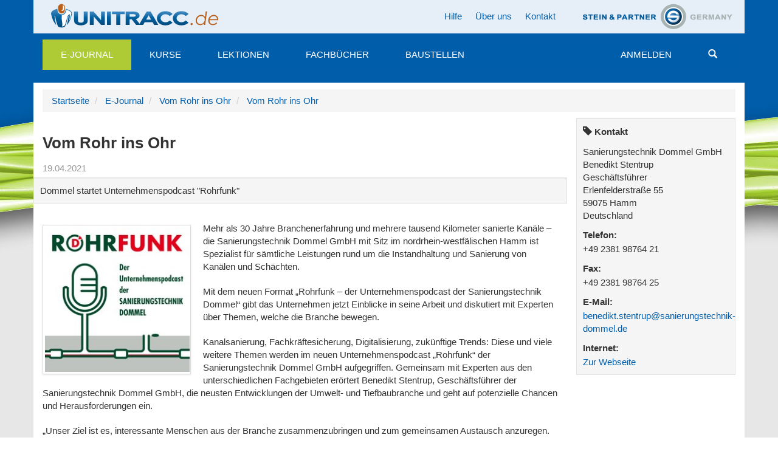

--- FILE ---
content_type: text/html;charset=utf-8
request_url: https://www.unitracc.de/aktuelles/news/vom-rohr-ins-ohr/
body_size: 7347
content:

    


<!DOCTYPE html>
<html lang="de" xml:lang="de">
    
    
    
    

<head>


<!--[if lt IE 9]>
        <meta http-equiv="X-UA-Compatible" content="IE=EmulateIE7" />
    <![endif]-->

<meta http-equiv="Content-Type" content="text/html;charset=utf-8" />
<meta name="viewport" content="width=device-width, initial-scale=1">


<base href="https://www.unitracc.de/aktuelles/news/vom-rohr-ins-ohr/" /><!--[if lt IE 7]></base><![endif]-->



  
    
   


<meta content="Dommel startet Unternehmenspodcast &quot;Rohrfunk&quot;" name="description" />

  
    <link rel="stylesheet" type="text/css" href="https://www.unitracc.de/portal_css/Plone%20Default/authoring-cachekey-b1e3669b5b80a665a914e7ed61822f12.css" />
    <link rel="stylesheet" type="text/css" media="all" href="https://www.unitracc.de/portal_css/Plone%20Default/resourcecollective.js.bootstrapcssbootstrap.min-cachekey-fdddeb38059553679f1281ed4abe9c2e.css" />
    <link rel="stylesheet" type="text/css" href="https://www.unitracc.de/portal_css/Plone%20Default/resourceunitracc-resourcebootstrap.unitracc-cachekey-a9f77093ca855e4f5077784ec61b57dd.css" />
    <link rel="stylesheet" type="text/css" href="https://www.unitracc.de/portal_css/Plone%20Default/resourceunitracc-libsoc2assetsowl.carousel.min-cachekey-b1377c0134044dc7df70900d06f09283.css" />
    <link rel="stylesheet" type="text/css" href="https://www.unitracc.de/portal_css/Plone%20Default/resourceunitracc-libsoc2assetsowl.theme.default.min-cachekey-b5d2b50329d4149f47146bcbd007cb8c.css" />

  
  
    <script type="text/javascript" src="https://www.unitracc.de/portal_javascripts/Plone%20Default/resourceunitracc-resourcei18n-cachekey-5b700226979d7a7569e3d8e4589e584e.js"></script>
    <script type="text/javascript" src="https://www.unitracc.de/portal_javascripts/Plone%20Default/ckeditor_vars-cachekey-756570b934c7dd8d7613e93efb3c7dec.js"></script>
    <script type="text/javascript" src="https://www.unitracc.de/portal_javascripts/Plone%20Default/resourceadvertisementunitracc-ads-cachekey-94f8b3e5d1ff88f07b11523e6fd2a1f0.js"></script>


<title>Vom Rohr ins Ohr | unitracc.de</title>
  
    <link rel="canonical" href="https://www.unitracc.de/aktuelles/news/vom-rohr-ins-ohr" />

    <link rel="icon" type="image/svg+xml" href="https://www.unitracc.de/favicon.svg" />
    <link rel="shortcut icon" type="image/x-icon" href="https://www.unitracc.de/favicon.ico" />
    <link rel="apple-touch-icon" href="https://www.unitracc.de/touch_icon.png" />


<script type="text/javascript">
        jQuery(function($){
            if (typeof($.datepicker) != "undefined"){
              $.datepicker.setDefaults(
                jQuery.extend($.datepicker.regional['de'],
                {dateFormat: 'dd.mm.yy'}));
            }
        });
        </script>




    <link rel="search" href="https://www.unitracc.de/@@search" title="Website durchsuchen" />



  <link rel="alternate" href="https://www.unitracc.de/aktuelles/news/vom-rohr-ins-ohr" hreflang="de" />


  
  
  
  <!-- [ Slot javascript_head_slot ... [ -->
  
  <!-- ] ... Slot javascript_head_slot ] -->

  <script type="text/javascript">var lang='de';navigator.language='de';</script>

  
  
  
  

  
  </head>

  <body class="template-unitraccnews_view portaltype-unitraccnews site-unitracc icons-on userrole-anonymous" dir="ltr">
  
  <div class="plone-toolbar" data-nosnippet>
    <div class="">
      



    </div>
  </div>
  
  <div class="page">
    
    
      <!-- [ Template fÃ¼r Header ... [ -->
      
      
<!-- [ u_t/top [ -->
<div class="header container" data-nosnippet>
  <div class="header-region-1 row">
    <div class="col-md-12">

      
      <div class="area-logo pull-left">
        <a id="logo-link-1" href="/">
          <img alt="" src="/++resource++unitracc-images/logo-unitracc-de.png" />
        </a>
      </div><!-- .area-logo.pull-left -->

      <div class="text-right partner-logo pull-right">
        <a id="logo-link-2" target="_blank" href="http://www.stein.de">
          <img alt="" src="/++resource++unitracc-images/logo-steinpartner.png" />
        </a>
        
          </div><!-- .partner-logo.pull-right -->
          

          <ul class="nav navbar-nav nav-pills pull-right">
            <li>
            <a href="/hilfe/hilfe-startseite">Hilfe</a>
            </li>
            <li>
            <a href="/ueber-uns/ueber-uns">Über uns</a>
            </li>
            <li>
            <a href="/kontakt">Kontakt</a>
            </li>
            
            
            
            
          </ul>
        </div><!-- .col-md-12 -->
      </div><!-- .header-region-1.row -->

      

      <!-- [ built from @@mainmenu data ... [ -->
      <nav class="navbar header-region-3 navbar-default affix-top" id="navbar-main" data-spy="affix" data-offset-top="126"><div class="navbar-header">
    <button type="button" class="navbar-toggle" data-target="#navbarCollapse" data-toggle="collapse">
        <span class="icon-bar"></span>
        <span class="icon-bar"></span>
        <span class="icon-bar"></span>
        <span class="sr-only">Navigation umschalten</span>
    </button><!-- .navbar-toggle -->
</div><!-- .navbar-header -->
<div id="navbarCollapse" class="collapse navbar-collapse">
    <ul class="nav navbar-nav mainmenu">
        
        <li class="mainmenu-item mainmenu-selector dropdown">
            <a class="dropdown-toggle selected" href="/aktuelles/">E-Journal</a>

            <ul class="dropdown-menu">
                <li>
                    <a href="/aktuelles/news-und-artikel/">News und Artikel</a>
                </li>
                <li>
                    <a href="/aktuelles/kalender/">Kalender</a>
                </li>
            </ul><!-- .dropdown-menu -->
        </li>
        
        
        <li class="mainmenu-item mainmenu-selector">
            <a class="dropdown-toggle" href="/kurse/">Kurse</a>

            <!-- .dropdown-menu -->
        </li>
        
        
        <li class="mainmenu-item mainmenu-selector">
            <a class="dropdown-toggle" href="/lektionen/">Lektionen</a>

            <!-- .dropdown-menu -->
        </li>
        
        
        <li class="mainmenu-item mainmenu-selector">
            <a class="dropdown-toggle" href="/fachbuecher/">Fachbücher</a>

            <!-- .dropdown-menu -->
        </li>
        
        
        <li class="mainmenu-item mainmenu-selector">
            <a class="dropdown-toggle" href="/baustellen/">Baustellen</a>

            <!-- .dropdown-menu -->
        </li>
        
        
    </ul>
    <ul class="nav navbar-nav mainmenu pull-right">
        
        <li class="mainmenu-item mainmenu-selector">
           <a href="/login" data-login="explicit" data-fullpage-only="true" class="dropdown-toggle">Anmelden</a>
        </li>
        <li class="mainmenu-item mainmenu-selector" id="mainmenu-search-item">
          <a class="mainmenu-link" href="#" id="menu-search-button"><span class="glyphicon glyphicon-search"></span></a>
        </li>
    </ul>
</div><!-- #navbarCollapse.collapse.navbar-collapse -->
</nav><!-- .header-region-3 -->
      <!-- ] ... built from @@mainmenu data ] -->

      <div class="header-region-5 row unitracc-search">
        <div class="col-md-12">
          <div class="header-region-5-bg" id="search-miniform-container"><form action="https://www.unitracc.de/@@switched_search" method="get" class="form-inline" id="site-search" accept-charset="UTF-8">

    
    
        
            <div class="input-group">

                <input id="appendedInputButton" class="form-control" type="text" name="SearchableText" placeholder="Suche" />
                <span class="input-group-btn">
                    <button type="submit" class="btn btn-default search-button">
                        <i class="glyphicon glyphicon-search"></i>
                        Suche
                    </button>
                </span><!-- .input-group-btn -->
            </div><!-- .input-group -->
        <!-- .col-md-6 -->

        
            <div class="form-group">

                <div class="radio"><label><input type="radio" name="search-base" value="/aktuelles/news-und-artikel">Durchsuche „News und Artikel“</label><input name="search-choices.search-base:records" type="hidden" value="/aktuelles/news-und-artikel"></div>
                <div class="radio"><script>$(document).ready(function () {
    // SUCHMICH (JS_FORMFOCUS; visaplan.plone.search)
    $('#mainmenu-search-item').removeClass('disabled').each(function () {
        if (typeof VisaplanSearch !== 'undefined') {
            $(this).attr('title', 'VisaplanSearch found');
	     VisaplanSearch.init();
            $(this).attr('title', null);
        } else {
            $(this).attr('title', 'Ooops - VisaplanSearch missing!');
        }
    });
    $('#appendedInputButton').focus(function () {
        $(this).parent('.input-group').addClass('col-md-12');
        return true;
    })

});
</script></div><!-- .radio -->
                <div class="radio">
                    <label>
                        <input type="radio" name="search-base" value="/">
                        in ganz UNITRACC suchen
                    </label>
                </div><!-- .radio -->
            </div><!-- .form-group -->
        <!-- .col-md-6 -->
    <!-- .row -->

<script>
$(document).ready(function () {
    Unitracc.ReduceRadios();
});
</script>
</form>
</div><!-- #search-miniform-container.header-region-5-bg -->
        </div><!-- .col-md-12 -->
      </div><!-- .row.header-region-5 -->
</div><!-- .header -->
<!-- ] u_t/top ] -->

        
        <!-- ] ... Template fÃ¼r Header ] -->
      
      
      <div class="content-wrapper">
        <div class="content container" id="content">

          
          
          

          <div class="row" data-nosnippet>
            <div class="ad-wrapper col-md-12">
              <!-- [ Werbung ... [ -->
              
              <div class="ads-content" data-relation="advertisement-content" id="ads-advertisement-content" style="margin-left: 0;display: none"><div class="ads-array"><span style="display:none"> </span></div><script type="text/javascript">
                $(document).ready(function () {
                    UnitraccAds.register({"lang": "de", "index": null, "reload_ms": 600000, "ads": [], "relationship": "advertisement-content", "lifetime_ms": 3600000, "alt": "einen Moment bitte ...", "adslength": 0, "number": 0});
                })</script></div>
              
              <!-- ] ... Werbung ] -->
            </div>


            <!-- [ Breadcrumbs ... [ -->
            <!-- [ Slot main_template/breadcrumb ... [ -->
            
            <!-- [ main_template/breadcrumb, Original-Inhalt ... [ -->
            
<!-- [ Makro crumbs.pt/main ... [ -->
    <div class="area-breadcrumbs col-md-12" id="crumbs">
        <ul class="breadcrumb">
            <li>
                <a href="https://www.unitracc.de">Startseite</a>
            </li>
            <li>
                <a href="https://www.unitracc.de/aktuelles">E-Journal</a>
            </li>
            <li>
                <a href="https://www.unitracc.de/aktuelles/news/vom-rohr-ins-ohr">Vom Rohr ins Ohr</a>
            </li>
            <li>
                <a href="/aktuelles/news/vom-rohr-ins-ohr">Vom Rohr ins Ohr</a>
            </li>
        </ul>
    </div>
<!-- ] ... Makro crumbs.pt/main ] -->


            <!-- ] ... main_template/breadcrumb, Original-Inhalt ] -->
            
            <!-- ] ... Slot main_template/breadcrumb ] -->
            <!-- ] ... Breadcrumbs ] -->

          </div><!-- .row -->

          <div class="row">
            <!-- [ Slot column_one_slot [ -->
            
            <!-- ] Slot column_one_slot ] -->
            <div class="content-region-2 col-md-9" id="portal-column-content">

              
              <!-- [ Template dynamisch ... [ -->
              
              

    <dl class="portalMessage alert alert-info" id="kssPortalMessage" style="display:none">
        <dt>Info</dt>
        <dd></dd>
    </dl>



              
              <!-- [ Inhalt ... [ -->
              
              <!-- SBody-->
              
              
              
              

    <div class="col-md-9">
        <div class="row">
            <div id="jq-load-content-actions" class="jq-load ">
                <!-- -->
            </div>
        </div>
    </div>
    <div class="clear"></div>
    <div class="area-title">
        <h1>Vom Rohr ins Ohr</h1>
    </div>
     <div class="info-data">
         <p class="info date">19.04.2021</p>
         
        
    </div>
    <div class="area-content">
        <div class="row">
            <div class="col-md-12 well">
                <div class="well-content">
                    <p class="documentDescription">Dommel startet Unternehmenspodcast "Rohrfunk"</p>
                </div>
            </div>
            <div class="col-md-12">
                
                

                
                <p>
<div class="media media-left transformed-image" id="354a2303b04942b6b4948d6fb8498ab3" style="width: 244px">
<a class="lightbox[image] contains-preview-img transformed-booklink" href="/mediathek/structure/nodomain/dommel-rohr-ohr-podcast-bild-1/image" rel="lightbox[image]" title="„Rohrfunk“ – so heißt der neue Podcast der Sanierungstechnik Dommel GmbH. [Quelle: Sanierungstechnik Dommel]">
<img alt="" class="media-left position-7 transformed-image" height="240" src="/mediathek/structure/nodomain/dommel-rohr-ohr-podcast-bild-1/image_mini" width="240"/>
</a>
</div>Mehr als 30 Jahre Branchenerfahrung und mehrere tausend Kilometer sanierte Kanäle – die Sanierungstechnik Dommel GmbH mit Sitz im nordrhein-westfälischen Hamm ist Spezialist für sämtliche Leistungen rund um die Instandhaltung und Sanierung von Kanälen und Schächten.</p>
<p>
	Mit dem neuen Format „Rohrfunk – der Unternehmenspodcast der Sanierungstechnik Dommel“ gibt das Unternehmen jetzt Einblicke in seine Arbeit und diskutiert mit Experten über Themen, welche die Branche bewegen.</p>
<p>
	Kanalsanierung, Fachkräftesicherung, Digitalisierung, zukünftige Trends: Diese und viele weitere Themen werden im neuen Unternehmenspodcast „Rohrfunk“ der Sanierungstechnik Dommel GmbH aufgegriffen. Gemeinsam mit Experten aus den unterschiedlichen Fachgebieten erörtert Benedikt Stentrup, Geschäftsführer der Sanierungstechnik Dommel GmbH, die neusten Entwicklungen der Umwelt- und Tiefbaubranche und geht auf potenzielle Chancen und Herausforderungen ein.</p>
<p>
	„Unser Ziel ist es, interessante Menschen aus der Branche zusammenzubringen und zum gemeinsamen Austausch anzuregen. Genauso, wie Ver- und Entsorgungsnetze verbunden sind, wollen wir auch die Experten aus den jeweiligen Fachgebieten miteinander vernetzen“, erklärt Stentrup.</p>
<p>
	Ziel ist es, den Hörerinnen und Hörern einen informativen Mehrwert zu bieten und gleichzeitig unterhaltsame Einblicke hinter die Kulissen eines mittelständischen Unternehmens zu geben. Der Podcast richtet sich an Unternehmer, Ingenieure, Techniker und Fachkräfte im Bereich Umwelt- und Tiefbau.</p>
<div class="clearfix box important">
<div>
		Interessierte hören Rohrfunk auf den gängigen Streaming-Diensten <a class="no-breaket transformed-booklink" href="https://podcasts.apple.com/de/podcast/rohrfunk/id1560946054?i" target="_blank" title="iTunes">iTunes</a>, <a class="no-breaket transformed-booklink" href="https://open.spotify.com/show/1zdYsi8cprlMQibG01rkdg" target="httpsopenspotifycomepisode6rAKd8Gy3n3ACgk39IZaVi" title="Spotify">Spotify</a> und <a class="no-breaket transformed-booklink" href="https://www.deezer.com/de/show/2472212" target="_blank">Deezer</a> sowie unter <a class="no-breaket transformed-booklink" href="https://www.sanierungstechnik-dommel.de/de/aktuelles/podcast/" target="_blank">Sanierungstechnik Dommel Podcast</a>.</div>
</div>
<p>
	 </p>


                
            </div>
        </div><!-- .row -->
        <div class="row" id="news-carousel">
  <div class="col-md-12">
    <h2>Weitere News und Artikel</h2>

    <div class="carousel owl-carousel owl-theme"><div class="item active"><a class="thumbnail" href="/aktuelles/news/kanalgipfel-2025-aussteller-aarsleff/"><img alt="" class="img-responsive" width="266" height="200" src="/++thumbnail++/598e10ea413742feaa33eeb2d0f45771" />
  </a>

  <div class="info-data">
    <p class="info date">18.08.2025</p>
    <p class="info subject">News</p>
    
  </div><!-- .info-data -->

  <h3>
    <a href="/aktuelles/news/kanalgipfel-2025-aussteller-aarsleff/">Kanalgipfel 2025: Aussteller Aarsleff</a>
  </h3>

  <p class="description">Die Entwässerungssysteme unserer Städte sind ein wesentlicher Bestandteil des kommunalen Anlagevermögens. Die große Zukunftsaufgabe, vor der viele Kommunen stehen, besteht in einer fundierten technischen …</p>
  

</div><div class="item"><a class="thumbnail" href="/aktuelles/news/kanalgipfel-2025-was-meint-der-mensch-was-sieht-die-maschine-netzuebergreifende-vergleichende-untersuchungen-zu-qualitaetsunterschieden-bei-erfassung-und-bewertung-von-kanalisationen/"><img alt="" class="img-responsive" width="266" height="200" src="/++thumbnail++/f0e0fafad220457098245c60715b4a00" />
  </a>

  <div class="info-data">
    <p class="info date">12.08.2025</p>
    <p class="info subject">News</p>
    
  </div><!-- .info-data -->

  <h3>
    <a href="/aktuelles/news/kanalgipfel-2025-was-meint-der-mensch-was-sieht-die-maschine-netzuebergreifende-vergleichende-untersuchungen-zu-qualitaetsunterschieden-bei-erfassung-und-bewertung-von-kanalisationen/">Kanalgipfel 2025: Was meint der Mensch, was sieht die Maschine? | Netzübergreifende vergleichende Untersuchungen zu Qualitätsunterschieden bei Erfassung und Bewertung von Kanalisationen</a>
  </h3>

  <p class="description">Die Entwässerungssysteme unserer Städte sind ein wesentlicher …</p>
  

</div><div class="item"><a class="thumbnail" href="/aktuelles/news/kanalgipfel-2025-ki-basierte-substanzbewertung-von-kanalisationen/"><img alt="" class="img-responsive" width="266" height="200" src="/++thumbnail++/6def9509f40a47cb9a9b461ce8eca368" />
  </a>

  <div class="info-data">
    <p class="info date">07.08.2025</p>
    <p class="info subject">News</p>
    
  </div><!-- .info-data -->

  <h3>
    <a href="/aktuelles/news/kanalgipfel-2025-ki-basierte-substanzbewertung-von-kanalisationen/">Kanalgipfel 2025: KI-basierte Substanzbewertung von Kanalisationen</a>
  </h3>

  <p class="description">Die Entwässerungssysteme unserer Städte sind ein wesentlicher Bestandteil des kommunalen Anlagevermögens. Die große Zukunftsaufgabe, vor der viele Kommunen stehen, besteht in …</p>
  

</div><div class="item"><a class="thumbnail" href="/aktuelles/news/kanalgipfel-2025-netzweite-operative-bedarfsplanung-mittels-individuellem-sanierungskosten-und-entscheidungsmodell/"><img alt="" class="img-responsive" width="266" height="200" src="/++thumbnail++/dc5fc0e481974f21b76734a2a9d243e0" />
  </a>

  <div class="info-data">
    <p class="info date">07.08.2025</p>
    <p class="info subject">News</p>
    
  </div><!-- .info-data -->

  <h3>
    <a href="/aktuelles/news/kanalgipfel-2025-netzweite-operative-bedarfsplanung-mittels-individuellem-sanierungskosten-und-entscheidungsmodell/">Kanalgipfel 2025: Netzweite operative Bedarfsplanung mittels individuellem Sanierungskosten- und Entscheidungsmodell</a>
  </h3>

  <p class="description">Die Entwässerungssysteme unserer Städte sind ein wesentlicher Bestandteil des kommunalen Anlagevermögens. Die große Zukunftsaufgabe, …</p>
  

</div><div class="item"><a class="thumbnail" href="/aktuelles/news/kanalgipfel-2025-umsetzungsorientierte-finanzierungsstrategien-zur-substanzerhaltung-von-entwaesserungssystemen/"><img alt="" class="img-responsive" width="266" height="200" src="/++thumbnail++/f97d1e978e494ccdaa05c24e56d911d0" />
  </a>

  <div class="info-data">
    <p class="info date">14.07.2025</p>
    <p class="info subject">News</p>
    
  </div><!-- .info-data -->

  <h3>
    <a href="/aktuelles/news/kanalgipfel-2025-umsetzungsorientierte-finanzierungsstrategien-zur-substanzerhaltung-von-entwaesserungssystemen/">Kanalgipfel 2025: Umsetzungsorientierte Finanzierungsstrategien zur Substanzerhaltung von Entwässerungssystemen</a>
  </h3>

  <p class="description">Die Entwässerungssysteme unserer Städte sind ein wesentlicher Bestandteil des kommunalen Anlagevermögens. Die große Zukunftsaufgabe, …</p>
  

</div><div class="item"><a class="thumbnail" href="/aktuelles/news/kanalgipfel-2025-aussteller-nivus/"><img alt="" class="img-responsive" width="266" height="200" src="/++thumbnail++/a4a773497b5e415ba9bbde6b94ae26a6" />
  </a>

  <div class="info-data">
    <p class="info date">09.07.2025</p>
    <p class="info subject">News</p>
    
  </div><!-- .info-data -->

  <h3>
    <a href="/aktuelles/news/kanalgipfel-2025-aussteller-nivus/">Kanalgipfel 2025: Aussteller NIVUS</a>
  </h3>

  <p class="description">Die Entwässerungssysteme unserer Städte sind ein wesentlicher Bestandteil des kommunalen Anlagevermögens. Die große Zukunftsaufgabe, vor der viele Kommunen stehen, besteht in einer fundierten technischen und …</p>
  

</div><div class="item"><a class="thumbnail" href="/aktuelles/news/kanalgipfel-2025-aussteller-ibak/"><img alt="" class="img-responsive" width="266" height="200" src="/++thumbnail++/efd55e90cf79421ba7d31dc4e00bec28" />
  </a>

  <div class="info-data">
    <p class="info date">03.07.2025</p>
    <p class="info subject">News</p>
    
  </div><!-- .info-data -->

  <h3>
    <a href="/aktuelles/news/kanalgipfel-2025-aussteller-ibak/">Kanalgipfel 2025: Aussteller IBAK</a>
  </h3>

  <p class="description">Die Entwässerungssysteme unserer Städte sind ein wesentlicher Bestandteil des kommunalen Anlagevermögens. Die große Zukunftsaufgabe, vor der viele Kommunen stehen, besteht in einer fundierten technischen und …</p>
  

</div><div class="item"><a class="thumbnail" href="/aktuelles/news/kanalgipfel-2025-aussteller-canal-control-gruppe/"><img alt="" class="img-responsive" width="266" height="200" src="/++thumbnail++/fc1a8c46a38b40f88f5b2e22fcb293c0" />
  </a>

  <div class="info-data">
    <p class="info date">01.07.2025</p>
    <p class="info subject">News</p>
    
  </div><!-- .info-data -->

  <h3>
    <a href="/aktuelles/news/kanalgipfel-2025-aussteller-canal-control-gruppe/">Kanalgipfel 2025: Aussteller Canal-Control Gruppe</a>
  </h3>

  <p class="description">Die Entwässerungssysteme unserer Städte sind ein wesentlicher Bestandteil des kommunalen Anlagevermögens. Die große Zukunftsaufgabe, vor der viele Kommunen stehen, besteht in einer fundierten …</p>
  

</div><div class="item"><a class="thumbnail" href="/aktuelles/news/kanalgipfel-2025-aussteller-wiedemann-enviro-tec/"><img alt="" class="img-responsive" width="266" height="200" src="/++thumbnail++/a47797a257d44b9f8a13a55a766ddf0a" />
  </a>

  <div class="info-data">
    <p class="info date">27.06.2025</p>
    <p class="info subject">News</p>
    
  </div><!-- .info-data -->

  <h3>
    <a href="/aktuelles/news/kanalgipfel-2025-aussteller-wiedemann-enviro-tec/">Kanalgipfel 2025: Aussteller WIEDEMANN enviro tec</a>
  </h3>

  <p class="description">Die Entwässerungssysteme unserer Städte sind ein wesentlicher Bestandteil des kommunalen Anlagevermögens. Die große Zukunftsaufgabe, vor der viele Kommunen stehen, besteht in einer fundierten …</p>
  

</div><div class="item"><a class="thumbnail" href="/aktuelles/news/kanalgipfel-2025-aussteller-endoline-rohrsysteme/"><img alt="" class="img-responsive" width="266" height="200" src="/++thumbnail++/c50f812d348f40a1a0613c4a20159172" />
  </a>

  <div class="info-data">
    <p class="info date">24.06.2025</p>
    <p class="info subject">News</p>
    
  </div><!-- .info-data -->

  <h3>
    <a href="/aktuelles/news/kanalgipfel-2025-aussteller-endoline-rohrsysteme/">Kanalgipfel 2025: Aussteller Endoline Rohrsysteme</a>
  </h3>

  <p class="description">Die Entwässerungssysteme unserer Städte sind ein wesentlicher Bestandteil des kommunalen Anlagevermögens. Die große Zukunftsaufgabe, vor der viele Kommunen stehen, besteht in einer fundierten …</p>
  

</div><div class="item"><a class="thumbnail" href="/aktuelles/news/kanalgipfel-2025-aussteller-saertex-multicom-r/"><img alt="" class="img-responsive" width="266" height="200" src="/++thumbnail++/9c6d2ae401444de6a50cfd3c83c6b327" />
  </a>

  <div class="info-data">
    <p class="info date">23.06.2025</p>
    <p class="info subject">News</p>
    
  </div><!-- .info-data -->

  <h3>
    <a href="/aktuelles/news/kanalgipfel-2025-aussteller-saertex-multicom-r/">Kanalgipfel 2025: Aussteller SAERTEX multiCom®</a>
  </h3>

  <p class="description">Die Entwässerungssysteme unserer Städte sind ein wesentlicher Bestandteil des kommunalen Anlagevermögens. Die große Zukunftsaufgabe, vor der viele Kommunen stehen, besteht in einer fundierten technischen …</p>
  

</div><div class="item"><a class="thumbnail" href="/aktuelles/news/kanalgipfel-2025-finanzierungsbedarf-in-der-wasserwirtschaft/"><img alt="" class="img-responsive" width="266" height="200" src="/++thumbnail++/defaca8e03b74a77b32b5f63307bd319" />
  </a>

  <div class="info-data">
    <p class="info date">17.06.2025</p>
    <p class="info subject">News</p>
    
  </div><!-- .info-data -->

  <h3>
    <a href="/aktuelles/news/kanalgipfel-2025-finanzierungsbedarf-in-der-wasserwirtschaft/">Kanalgipfel 2025: Finanzierungsbedarf in der Wasserwirtschaft</a>
  </h3>

  <p class="description">Die Entwässerungssysteme unserer Städte sind ein wesentlicher Bestandteil des kommunalen Anlagevermögens. Die große Zukunftsaufgabe, vor der viele Kommunen stehen, besteht in einer …</p>
  

</div></div><!-- .carousel -->
  </div><!-- .col-md-12 -->
</div><!-- .row#<carousel container id> -->
<script>
$(".owl-carousel").each(Unitracc.LoadCarousel);
</script>

    </div><!-- .area-content -->
<script>
$(".owl-carousel").each(Unitracc.LoadCarousel);
</script>

              
              
              
              <!-- ] ... Inhalt ] -->
              <!-- [ mÃ¶gliches weiteres Template ... [ -->
              
              





    <div class="reply">
        <form action="https://www.unitracc.de/login_form?came_from=https%3A//www.unitracc.de/aktuelles/news/vom-rohr-ins-ohr/unitraccnews_view">
            <input class="standalone loginbutton btn btn-default" type="submit" value="Zum Kommentieren müssen Sie sich anmelden" />
        </form>
    </div>

    

    

    



              
              <!-- ] ... mÃ¶gliches weiteres Template ] -->
              
              <!-- ] ... Template dynamisch ] -->
              
            </div><!-- .content-region-2 col-md-* -->
            <div class="content-region-3 col-md-3" id="portal-column-two">
              <!-- [ Slot column_two_slot ... [ -->
              
    <div class="well">
        <div class="well-content">
            
    

    <h3 class="portlet-header">
        <i class="glyphicon glyphicon-tag"></i>
        Kontakt
    </h3>
    <p>Sanierungstechnik Dommel GmbH</p>
    <p>
        
        Benedikt
        Stentrup
    </p>
    <p>Geschäftsführer</p>
    <p>Erlenfelderstraße 55</p>
    <p>
        59075
        Hamm
    </p>
    <p>Deutschland</p>
    
        <h3>Telefon:</h3>
        <p>+49 2381 98764 21</p>
    
    
        <h3>Fax:</h3>
        <p>+49 2381 98764 25</p>
    
    
        <h3>E-Mail:</h3>
        <a href="mailto:benedikt.stentrup@sanierungstechnik-dommel.de">benedikt.stentrup@sanierungstechnik-dommel.de</a>
    
    
        <h3>Internet:</h3>
        <a target="_blank" href="https://www.sanierungstechnik-dommel.de/">Zur Webseite</a>
    



            
    


            
    


        </div>
    </div>
    

              <!-- ] ... Slot column_two_slot ] -->
            </div>
          </div>
        </div>
      </div>
      <div class="container" data-nosnippet>
        <div id="kss-spinner"><img alt="" style="display:none" src="https://www.unitracc.de/++resource++unitracc-images/spinner.gif" /></div>
        
        <!-- [ Footer Template ... [ -->
        
        <div class="footer" id="bottom">
    <div class="footer-region-1 row">
        <div class="col-md-2 col-sm-4">
            <ul class="nav footer-navigation-1">
                <li>
                    <a class="upper" href="https://www.unitracc.de/@@resolveuid/af0165d42aa47e21564007bdfc7aa3c2">E-Journal</a>
                </li>
                <li>
                    <a href="https://www.unitracc.de/@@resolveuid/69fc9ef4919748009298dbf2455a3cfb">News und Artikel
                    </a>
                </li>
                <li>
                    <a href="https://www.unitracc.de/@@resolveuid/21c53f55fa1b49a2085e1d5b483ab294">Kalender
                    </a>
                </li>
            </ul>
        </div>
        <div class="col-md-2 col-sm-4">
            <ul class="nav footer-navigation-2">
                <li>
                    <a class="upper" href="https://www.unitracc.de/@@resolveuid/6acb5c08f8fb40a2b5a6119d0d56e476">Kurse</a>
                </li>
            </ul>
        </div>
        <div class="col-md-2 col-sm-4">
            <ul class="nav footer-navigation-3">
                <li>
                    <a class="upper" href="https://www.unitracc.de/@@resolveuid/b5ec5d30377841099808ed8addd31f36">Lektionen</a>
                </li>
            </ul>
        </div>
        <div class="col-md-2 col-sm-4">
            <ul class="nav footer-navigation-4">
                <li>
                    <a class="upper" href="https://www.unitracc.de/@@resolveuid/d1f8007076604e429f8b6996c50a828a">Fachbücher</a>
                </li>
            </ul>
        </div>
        <div class="col-md-2 col-sm-4">
            <ul class="nav footer-navigation-5">
                <li>
                    <a class="upper" href="https://www.unitracc.de/@@resolveuid/058ea4308d1b4939a4e1b6487fc25432">Baustellen</a>
                </li>
            </ul>
        </div>
        <div class="col-md-2 col-sm-4">
            <ul class="nav footer-navigation-6">
                <li>
                    <a href="/allgemeine-geschaeftsbedingungen" class="upper">AGB</a>
                </li>
                <li>
                    <a href="/allgemeine-geschaeftsbedingungen">Allgemeine Geschäftsbedingungen</a>
                </li>
                <li>
                    <a href="/impressum">Impressum</a>
                </li>
                <li>
                    <a href="/datenschutzhinweis">Datenschutzhinweis</a>
                </li>
            </ul>
        </div>
    </div>
</div>

        
        <!-- ] ... Footer Template ] -->
        <div class="footer-region-2 row">
          <div class="col-md-12">
            
            <p class="text-muted pull-left">
            &copy;
            2026
            visaplan GmbH, ein Unternehmen der Prof. Dr. Ing. Stein &amp; Partner GmbH
            </p>
            <p class="text-muted pull-right">
            UNITRACC 3.10.15.1
            </p>
            
          </div><!-- .col-md-12 -->
        </div><!-- .footer-region-2.row -->
        
      </div><!-- .footer-region-2.row -->
    </div><!-- .page -->
    
    <script src="https://www.unitracc.de/++resource++unitracc-resource/finally.js"></script>
</body>
</html>


